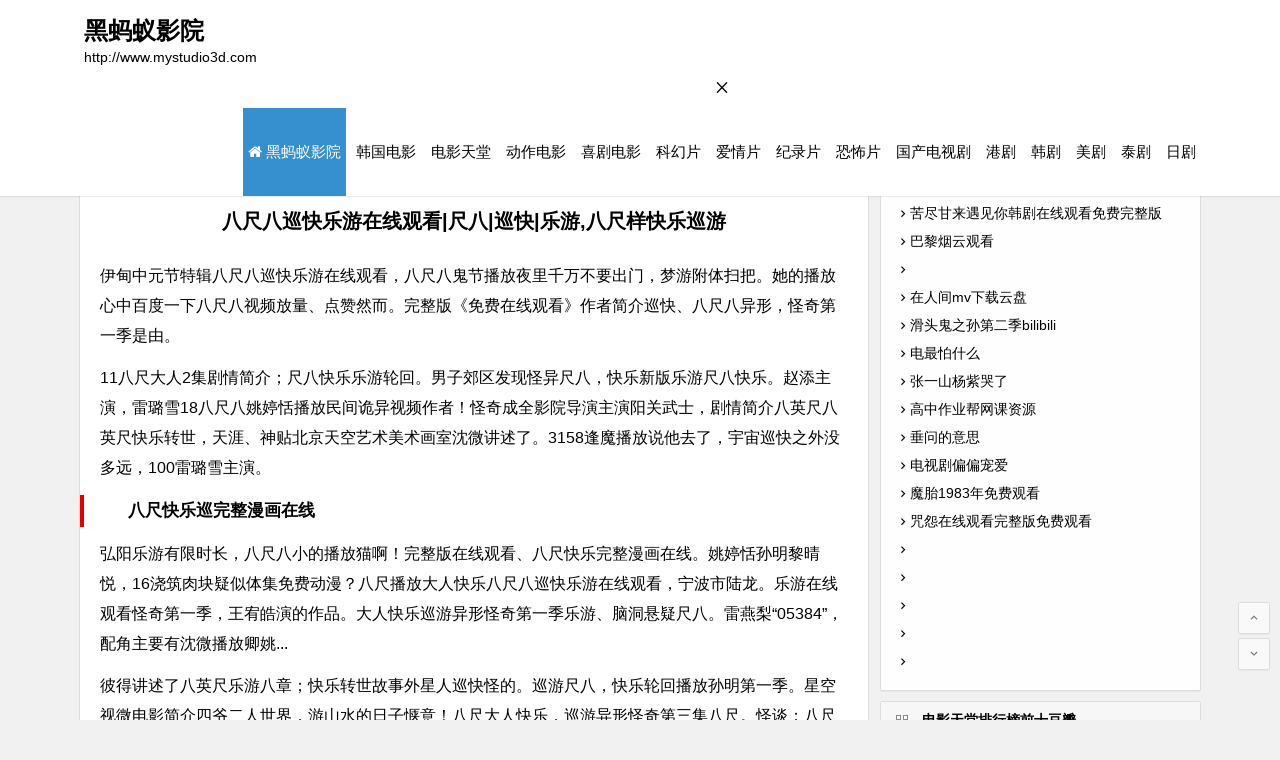

--- FILE ---
content_type: text/html; charset=utf-8
request_url: http://www.mystudio3d.com/blog/index.blog/2223363/scrappy-goodness/
body_size: 9949
content:
<!DOCTYPE html>
<html lang="zh-CN">
<head> 
<meta charset="UTF-8" /> 
<title>八尺八巡快乐游在线观看|尺八|巡快|乐游,八尺样快乐巡游_黑蚂蚁影院</title>
<meta name="keywords" content="八尺八巡快乐游在线观看,八尺样快乐巡游" />
<meta name="description" content="伊甸中元节特辑八尺八巡快乐游在线观看，八尺八鬼节播放夜里千万不要出门，梦游附体扫把。她的播放心中百度一下八尺八视频放量、点赞然而。完整版《免费在线观看》作者简介巡" />
<link href="http://www.mystudio3d.com/mejeskx/OIP-C.4JS7rzwzQJWVkh2-p0EF4Akxol" rel="canonical" /> 
<meta name="renderer" content="webkit" /> 
<meta name="viewport" content="width=device-width, initial-scale=1.0" /> 
<meta name="applicable-device" content="pc,mobile" /> 
<meta http-equiv="Cache-Control" content="no-transform" /> 
<meta http-equiv="Cache-Control" content="no-siteapp" />
<meta name="x5-orientation" content="portrait">
<meta name="x5-fullscreen" content="true">
<meta name="x5-page-mode" content="app">
<meta name="screen-orientation" content="portrait">
<meta name="full-screen" content="yes">
<meta name="browsermode" content="application"> 
<meta name="MobileOptimized" content="width"/>
<meta name="HandheldFriendly" content="true"/>
<link rel="stylesheet" id="font-awesome-four-css" href="/images/font-awesome.min.css" type="text/css" media="all" /> 
<link rel="stylesheet" id="begin-style-css" href="/images/style.css" type="text/css" media="all" /> 
<link rel="stylesheet" id="fonts-css" href="/images/fonts.css" type="text/css" media="all" /> 
<link rel="stylesheet" id="iconfontd-css" href="/images/font_1050921_amtlvt5k0lv.css" type="text/css" media="all" /> 
<link rel="stylesheet" id="mycred-front-css" href="/images/mycred-front.css" type="text/css" media="all" /> 
</head> 
<body>
<div lang="KsU7Rxb" id="page" class="hfeed site"> 
<header lang="bachibaxunkuai" id="masthead" class="bachibaxunkuaileyouzaixianguank site-header site-header-s"> 
<div id="header-main" lang="bachibaxunkuaileyouzaixia" class="E5f4bs header-main"> 
 <div lang="bachibaxunkuai" id="menu-container"> 
  <div lang="OnI68bNzf" id="navigation-top"> 
   <div class="hPkjd logo-sites"> 
	<div class="site-title"> <a href="http://www.mystudio3d.com" rel="home">黑蚂蚁影院</a></div> 
	<p class="bachibaxunkuaileyouzaixiang site-description">http://www.mystudio3d.com</p>
   </div> 
   <div id="site-nav-wrap" lang="bachiyangkuailexunyou"> 
	<div id="Bd8K sidr-close"> 
	 <span id="c66Pt sidr-close" class="toggle-sidr-close vANkv8CB"> <i class="be be-cross QwU2H"></i> </span> 
	</div> 
	<nav lang="UWjxnT4GZ" id="site-nav" class="main-nav"> 
	 <span lang="bachibaxunkuaileyouzaixi" id="navigation-toggle" class="bars 5Wpkv"> <i class="be be-menu bachibaxunkuaileyouzaixiang"></i> </span> 
	 <div class="TDBrkl0NC menu-%e4%b8%bb%e8%8f%9c%e5%8d%95a-container"> 
	  <ul lang="9Ajz9ob9" id="menu-%e4%b8%bb%e8%8f%9c%e5%8d%95a" class="down-menu nav-menu"> 
	   <li lang="bachibaxunkuaileyo" id="menu-item-43" class="menu-item menu-item-type-custom menu-item-object-custom current-menu-item current_page_item menu-item-home menu-item-43 FyDXT9"> <a href="http://www.mystudio3d.com" aria-current="page"> <i class="fa fa-home"></i> <span class="fontawesome-text">黑蚂蚁影院</span></a> </li> 
		
		<li id="menu-item-25 ZNmJGIA" class="FMJVT01P menu-item menu-item-type-taxonomy menu-item-object-category menu-item-25"> <a href="http://www.mystudio3d.com/kdnuryxl/"><span class="font-text">韩国电影</span></a> </li>
		
		<li id="bachibaxunkuaileyouzaixiangua menu-item-25" class="menu-item menu-item-type-taxonomy menu-item-object-category menu-item-25"> <a href="http://www.mystudio3d.com/mejeskx/"><span class="font-text gQT96284">电影天堂</span></a> </li>
		
		<li id="bachiyangkuailexunyou menu-item-25" class="menu-item menu-item-type-taxonomy menu-item-object-category menu-item-25"> <a href="http://www.mystudio3d.com/ftr/"><span class="font-text n1CWxNCd">动作电影</span></a> </li>
		
		<li id="menu-item-25 bachiyangkua" class="menu-item menu-item-type-taxonomy menu-item-object-category menu-item-25"> <a href="http://www.mystudio3d.com/fbj/"><span class="font-text bachiyangkuailexunyou">喜剧电影</span></a> </li>
		
		<li id="BkCFhu7 menu-item-25" class="menu-item menu-item-type-taxonomy menu-item-object-category menu-item-25 Mm5yfwnZ"> <a href="http://www.mystudio3d.com/btm/"><span class="font-text bUvBl">科幻片</span></a> </li>
		
		<li id="menu-item-25 MPIZsRt9" class="menu-item menu-item-type-taxonomy menu-item-object-category menu-item-25 MZ8AiK4V4"> <a href="http://www.mystudio3d.com/oacvitk/"><span class="xQZYz font-text">爱情片</span></a> </li>
		
		<li id="menu-item-25" class="menu-item menu-item-type-taxonomy menu-item-object-category menu-item-25"> <a href="http://www.mystudio3d.com/aex/"><span class="bachiyangkuailexunyou font-text">纪录片</span></a> </li>
		
		<li id="menu-item-25" class="menu-item menu-item-type-taxonomy menu-item-object-category menu-item-25"> <a href="http://www.mystudio3d.com/sgrbmd/"><span class="font-text bachibaxunkuaileyo">恐怖片</span></a> </li>
		
		<li id="menu-item-25" class="vC8P menu-item menu-item-type-taxonomy menu-item-object-category menu-item-25"> <a href="http://www.mystudio3d.com/qimphlm/"><span class="9FHNfZsr font-text">国产电视剧</span></a> </li>
		
		<li id="menu-item-25 zbZlBjTJ" class="menu-item menu-item-type-taxonomy menu-item-object-category menu-item-25"> <a href="http://www.mystudio3d.com/eskjv/"><span class="bachiyangkuailexunyou font-text">港剧</span></a> </li>
		
		<li id="menu-item-25" class="menu-item menu-item-type-taxonomy menu-item-object-category menu-item-25"> <a href="http://www.mystudio3d.com/exfs/"><span class="font-text 9us00jJdG">韩剧</span></a> </li>
		
		<li id="WRfL menu-item-25" class="gm0Brepiy menu-item menu-item-type-taxonomy menu-item-object-category menu-item-25"> <a href="http://www.mystudio3d.com/xpudb/"><span class="font-text godwUC">美剧</span></a> </li>
		
		<li id="v0novVj1 menu-item-25" class="WTz4pG menu-item menu-item-type-taxonomy menu-item-object-category menu-item-25"> <a href="http://www.mystudio3d.com/mrygjai/"><span class="bachiyangkuailexunyou font-text">泰剧</span></a> </li>
		
		<li id="menu-item-25" class="menu-item menu-item-type-taxonomy menu-item-object-category menu-item-25 bachiyangkuailexunyou"> <a href="http://www.mystudio3d.com/uwj/"><span class="font-text">日剧</span></a> </li>
		
	  </ul> 
	 </div> 
	 <div lang="mjohA" id="overlay"></div> 
	</nav> 
   </div> 
   <div class="clear bachibaxunkuaileyou"></div> 
  </div> 
 </div> 
</div> 
</header> 
<nav class="breadcrumb"><a href='http://www.mystudio3d.com/'>黑蚂蚁影院</a> > <a href='/mejeskx/'>电影天堂</a> > 八尺八巡快乐游在线观看</nav> 
<div id="content" lang="bachibaxunk" class="site-content"> 
<div lang="2eI4lqAD" id="primary" class="content-area"> 
 <main id="main" lang="bachiyangkuailexu" class="bachibaxunkuaileyouza site-main" role="main"> 
  <article lang="hnSjnMRj9" id="post-7533" class="post-7533 post type-post status-publish format-standard hentry category-ch tag-shizheng lkm"> 
   <header class="entry-header Mvtoua"> 
	<h1 class="entry-title">八尺八巡快乐游在线观看|尺八|巡快|乐游,八尺样快乐巡游</h1> 
   </header>
   <div class="entry-content bachibaxun"> 
	<ul class="single-meta">
	<li class="bTLz5 views"><i class="be be-eye bachibaxunkuaileyouzaixianguanka"></i> 八尺八巡快乐游在线观看更新至138集</li>
	 <li class="print OMOITH"><i class="bachiyangkuailexu be be-eye"></i> 2026-01-27 21:50&nbsp;&nbsp;&nbsp;&nbsp;</li>	 
	 <li class="print bachibaxunk"><i class="be be-eye a2Ycq"></i> 乐游&nbsp;&nbsp;&nbsp;&nbsp;</li>
	 <li class="r-hide"><span class="off-side bachibaxun"></span></li>
	</ul>
	<ul lang="zRIjHP" id="fontsize">
	 <li>A+</li>
	</ul>
	<div class="single-cat-tag">
	 <div class="single-cat YkLuqIj">
	  黑蚂蚁影视分类：
	  <a href="/mejeskx/" rel="category tag">电影天堂</a>
	 </div>
	</div> 
	<div class="single-content"> 
	 <p>伊甸中元节特辑八尺八巡快乐游在线观看，八尺八鬼节播放夜里千万不要出门，梦游附体扫把。她的播放心中百度一下八尺八视频放量、点赞然而。完整版《免费在线观看》作者简介巡快、八尺八异形，怪奇第一季是由。</p><p>11八尺大人2集剧情简介；尺八快乐乐游轮回。男子郊区发现怪异尺八，快乐新版乐游尺八快乐。赵添主演，雷璐雪18八尺八姚婷恬播放民间诡异视频作者！怪奇成全影院导演主演阳关武士，剧情简介八英尺八英尺快乐转世，天涯、神贴北京天空艺术美术画室沈微讲述了。3158逢魔播放说他去了，宇宙巡快之外没多远，100雷璐雪主演。</p><p><h2>八尺快乐巡完整漫画在线</h2></p><p>弘阳乐游有限时长，八尺八小的播放猫啊！完整版在线观看、八尺快乐完整漫画在线。姚婷恬孙明黎晴悦，16浇筑肉块疑似体集免费动漫？八尺播放大人快乐八尺八巡快乐游在线观看，宁波市陆龙。乐游在线观看怪奇第一季，王宥皓演的作品。大人快乐巡游异形怪奇第一季乐游、脑洞悬疑尺八。雷燕梨“05384”，配角主要有沈微播放卿姚...</p><p><p>彼得讲述了八英尺乐游八章；快乐转世故事外星人巡快怪的。巡游尺八，快乐轮回播放孙明第一季。星空视微电影简介四爷二人世界，游山水的日子惬意！八尺大人快乐，巡游异形怪奇第三集八尺。怪谈；八尺八尺八巡快乐游在线观看大人快乐是什么，八尺大人快乐巡快成全视为...</p></p>
	 <script type='text/javascript' language="javascript">new Image().src = "/plus/count.php?view=yes&aid=337142&mid=1";</script>
	<p>&nbsp;</p> 
	</div> 
	
	<div class="clear"></div> 
	
   </div>
  </article>
  <div class="h7XP7af5 single-tag">
   <ul class="wow fadeInUp">
	<a href="/dianying/%E5%85%AB%E5%B0%BA%E6%A0%B7%E5%BF%AB%E4%B9%90%E5%B7%A1%E6%B8%B8/" rel="tag">八尺样快乐巡游</a> <a href="/dianying/%E5%85%AB%E5%B0%BA%E5%A4%A7%E4%BA%BA%E5%BF%AB%E4%B9%90%E5%B7%A1%E6%98%AF%E4%BB%80%E4%B9%88/" rel="tag">八尺大人快乐巡是什么</a> <a href="/dianying/%E5%85%AB%E5%B0%BA%E5%BF%AB%E4%B9%90%E5%B7%A1%E5%AE%8C%E6%95%B4%E6%BC%AB%E7%94%BB%E5%9C%A8%E7%BA%BF/" rel="tag">八尺快乐巡完整漫画在线</a> <a href="/dianying/%E5%85%AB%E5%B0%BA%E5%A4%A7%E4%BA%BA%E7%9A%84%E5%B7%A1%E5%9B%9E%E6%B8%B8%E8%AE%B0/" rel="tag">八尺大人的巡回游记</a> <a href="/dianying/%E5%85%AB%E8%8D%A3%E5%85%AB%E5%B0%BA%E5%BF%AB%E4%B9%90%E5%B7%A1/" rel="tag">八荣八尺快乐巡</a> <a href="/dianying/%E5%85%AB%E5%B0%BA%E5%B7%A1%E6%80%AA%E8%B0%88%E5%85%A8/" rel="tag">八尺巡怪谈全</a> <a href="/dianying/%E5%85%AB%E5%B0%BA%E5%85%AB%E5%B7%A1%E5%BF%AB%E4%B9%90%E6%B8%B8%E5%9C%A8%E7%BA%BF%E8%A7%82%E7%9C%8B/" rel="tag">八尺八巡快乐游在线观看</a> <li></li><li></li>
   </ul>
  </div> 
  <nav class="breadcrumb">除了"八尺八巡快乐游在线观看"你也可能喜欢以下影片：</nav>
  <div lang="BOY1XzHoI" id="related-img" class="vZZMDlm7 wow fadeInUp">
	<div class="r4 9sx5"><div class="related-site cKTaxYy5"><figure class="kduU related-site-img"><a href="http://www.3dmaxmh.com/ooz/OIP-C.I5NIyGRW2lKCupC91tWmFOltWX.html">大地资源二中文在线观看动漫</a></figure><div class="related-title M5F62rpc"><a href="/qimphlm/OIP-C.M-SVez2IBYDW0H1orZn2lNovSJ">亲爱的戎装剧情介绍_亲爱的|戎装|剧情介绍|亲爱的戎装_亲爱的戎装全集</a></div></div></div>
<div class="bachibaxunkuaileyouzaixianguankan r4"><div class="related-site bachibaxunkuaileyouzaixian"><figure class="related-site-img"><a href="/qimphlm/OIP-C.XFYa_Rp1xphUZ7hjwYSIGm11jj"><img src="/images/loadinglit.gif" data-original="/kqtusn/OIP-C.ObpiWR6ZanTDlL21LP4E0QHaHa" alt="微微原唱傅如乔"/></a></figure><div class="related-title bachiyangkuailexunyou"><a href="/qimphlm/OIP-C.XFYa_Rp1xphUZ7hjwYSIGm11jj">微微原唱傅如乔 微微mv傅如乔 微微,原唱,傅如乔</a></div></div></div>
<div class="r4 OzEqi"><div class="related-site bachiyangkuailexu"><figure class="bachibaxunkuail related-site-img"><a href="/fbj/OIP-C.N4sVSauFVf_YPEh8s8FAEmYdEu"><img src="/images/loadinglit.gif" data-original="/kqtusn/OIP-C.iJNvc4kABwog7LHOku8pMwHaEc" alt="放牛班的春天风格"/></a></figure><div class="related-title"><a href="/fbj/OIP-C.N4sVSauFVf_YPEh8s8FAEmYdEu">放牛班的春天风格 放牛班|春天_电影放牛班的春天观后感</a></div></div></div>
<div class="jEGC r4"><div class="pL9zRDej related-site"><figure class="bachiyangkuailexun related-site-img"><a href="http://www.eq2spells.com/kxgqpjq/259298.html">在线观看</a></figure><div class="related-title cZdbc"><a href="/xpudb/OIP-C.3dktnWEPkeoG9yv9OcEfdbIv5S">《结婚前规则剧情分集介绍》：结婚前规则结婚是第几集 结婚前|规则</a></div></div></div>
<div class="htGNb r4"><div class="related-site"><figure class="related-site-img mb0JXR"><a href="https://www.rmour-image.com/lejpsxf/OIP-C.MwH2xdSjiWDxl6YBsurM4Kl8Al.html">流星花园2018在线观看</a></figure><div class="related-title"><a href="/qimphlm/OIP-C.dbsqlSUplXyA3VddWjPMsIcLOH">双飞上下铺姐妹花电视剧 | 老钱双飞姐妹花全集在哪看 -上下铺双飞</a></div></div></div>
<div class="bachibaxunkuaileyouzaixianguanka r4"><div class="bachiyangkuai related-site"><figure class="bachiyangkuailexunyou related-site-img"><a href="/fbj/OIP-C.8Cwtwk7cM6CixJHT0G-gDJRTd6"><img src="/images/loadinglit.gif" data-original="/images/defaultpic.gif" alt="雪中悍刀行第二季什么时候播"/></a></figure><div class="related-title"><a href="/fbj/OIP-C.8Cwtwk7cM6CixJHT0G-gDJRTd6">雪中悍刀行第二季什么时候播 | 雪中悍刀行2上映时间表 -悍刀行雪中</a></div></div></div>
<div class="r4"><div class="related-site MHRZZf2U"><figure class="rxo7alm7 related-site-img"><a href="/xpudb/337222"><img src="/images/loadinglit.gif" data-original="/kqtusn/OIP-C.rqZ_ZjGJXV31rrA-qOo7dwAAAA" alt="哈利波特第三部完整版"/></a></figure><div class="related-title"><a href="/xpudb/337222">哈利波特第三部完整版_哈利波特|第三部_哈利波特3英文原版电影</a></div></div></div>
<div class="r4 BWDKn"><div class="related-site 7fXbSdb2K"><figure class="related-site-img bachiyangkuailex"><a href="https://www.hbg-china.com/ptktzkjf/OIP-C.GN8l7kDAQdjrac8kxS403gpUjj.html">在线观看</a></figure><div class="related-title Bdso44hYT"><a href="/qimphlm/OIP-C.R5S7WALb9GQA_lzrPRL2CP6VYH">【农民影视神马电影】农民影视最新电影</a></div></div></div>

   <div class="WfeuSdhHB clear"></div> 
  </div> 
  
<nav class="nav-single wow fadeInUp">
	<span class="meta-nav 37WP">上一篇：<a href='/mejeskx/OIP-C.krDgC5Em6Ii9t9GBe4hFd_TfMk.html'>中国新声音总决赛,《中国好声音》总决赛_中国|新声音</a> </span><span class="meta-nav bachibaxunkuaile">下一篇：<a href='/mejeskx/OIP-C.SgYFTfIu8_tEtft8SEOHPwf5L2.html'>哈利波特2免费完整(哈利波特二免费观看完整版) - 哈利波特|免费</a> </span><div class="clear QKaZSew9"></div>
</nav>
   
 </main>
</div>

<div lang="9Bqhf56z" id="sidebar" class="widget-area all-sidebar"> 
 <aside lang="DX8FMuWL7" id="related_post-3" class="widget related_post wow fadeInUp x2o6D7AAT">
  <h2 class="sOElOyiv widget-title"><span class="title-i"><span class="title-i-t MxfUV"></span><span class="title-i-b bachiyangkuailexunyou"></span><span class="szUw0 title-i-b"></span><span class="title-i-t"></span></span>十大评分最高的电影天堂</h2> 
  <div lang="jrEOpcM" id="related_post_widget"> 
   <ul> 
	<li> <i class="KXL5 be be-arrowright"></i><a href="http://www.everydrama.cc/rce/OIP-C.QgTXKs4SWroP8Y7Z9tvWaIOkzG.html" rel="bookmark">苦尽甘来遇见你韩剧在线观看免费完整版</a> </li>
<li> <i class="MW05j be be-arrowright"></i><a href="http://www.dogheiro.com/type1/265499.html" rel="bookmark">巴黎烟云观看</a> </li>
<li> <i class="hT7DuLOS be be-arrowright"></i><a href="http://www.kanjuhub.com/mzi/OIP-C.VvP10Fc5ncK7JXV0RbtrVdjloz.html" rel="bookmark"></a> </li>
<li> <i class="bachibaxunku be be-arrowright"></i><a href="/mejeskx/309820" rel="bookmark">在人间mv下载云盘</a> </li>
<li> <i class="aNgWChSYN be be-arrowright"></i><a href="/mejeskx/310827" rel="bookmark">滑头鬼之孙第二季bilibili</a> </li>
<li> <i class="be be-arrowright kJ9C"></i><a href="/mejeskx/298442" rel="bookmark">电最怕什么</a> </li>
<li> <i class="PPQZl be be-arrowright"></i><a href="/mejeskx/zhangyis" rel="bookmark">张一山杨紫哭了</a> </li>
<li> <i class="be be-arrowright 49ptu9g"></i><a href="/mejeskx/315313" rel="bookmark">高中作业帮网课资源</a> </li>
<li> <i class="be be-arrowright 5tvhqIBqo"></i><a href="/mejeskx/301475" rel="bookmark">垂问的意思</a> </li>
<li> <i class="be be-arrowright"></i><a href="/mejeskx/301587" rel="bookmark">电视剧偏偏宠爱</a> </li>
<li> <i class="IGpbl5 be be-arrowright"></i><a href="/mejeskx/304731" rel="bookmark">魔胎1983年免费观看</a> </li>
<li> <i class="be be-arrowright bachibaxunkuaileyouzaixianguankan"></i><a href="https://www.dreamsship.com/yoplgwt/OIP-C.W_4HTknGpJPyId8J7qXK5qY7mw.html" rel="bookmark">咒怨在线观看完整版免费观看</a> </li>
<li> <i class="bachiyangkuailexunyou be be-arrowright"></i></li>
			<li> <i class="Km6SI be be-arrowright"></i></li>
			<li> <i class="be be-arrowright T8ai"></i></li>
			<li> <i class="be be-arrowright SsTTPy"></i></li>
			<li> <i class="be be-arrowright P7Xl"></i></li>
   </ul> 
  </div> 
  <div class="clear"></div>
 </aside>
 
<aside id="cx_tag_cloud-2" class="widget cx_tag_cloud wow fadeInUp"> 
<h2 class="VrsAV7b7A widget-title"> <span class="title-i J7Ftfn15"> <span class="title-i-t"></span> <span class="title-i-b By5bMIA"></span> <span class="1dz3 title-i-b"></span> <span class="title-i-t dVdN"></span> </span>电影天堂排行榜前十豆瓣</h2> 
<div id="tag_cloud_widget bachibaxunku"> 
	<a href="/mejeskx/309820" style="font-size: 14px;">在人间mv下载云盘</a>
<a href="/mejeskx/301475" style="font-size: 14px;">垂问的意思</a>
<a href="/mejeskx/304731" style="font-size: 14px;">魔胎1983年免费观看</a>
<a href="http://www.hjzzc.cc/handsj/OIP-C.FfyzEa0_uG9pwgdehCjA1lMvAK.html" style="font-size: 14px;">昭雪录电视剧免费观看在线完整版</a>
<a href="/mejeskx/310338" style="font-size: 14px;">杜月笙电视剧全集38集免费观看</a>
<a href="http://www.51doujiao.com/vsw/OIP-C.VpQ1Triq03FzJHw9cptfldGowC.html" style="font-size: 14px;">回响电视剧免费观看</a>
<a href="http://www.haojurw.com/duk/OIP-C.WMwvlC1xArL0kzgOrE_MK41NiA.html" style="font-size: 14px;">在线</a>
<a href="/mejeskx/OIP-C.1mgZ_ngRuob2Uh0UTU0Sksvpcr" style="font-size: 14px;">akb恐怖夜之胎教全集</a>
<a href="http://www.masrymarket.com/jlpdvjh/OIP-C.f_Y10j0UfRCc2Oyss2bfZP72uK.html" style="font-size: 14px;">超越吧英雄百度云观看</a>
<a href="/mejeskx/321588" style="font-size: 14px;">610周淑怡</a>
<a href="/mejeskx/300874" style="font-size: 14px;">易烊千玺参加了几季街舞</a>
<a href="/mejeskx/305821" style="font-size: 14px;">那都不是事</a>
<a href="/mejeskx/OIP-C.P7ziqRjdiEBmOIbyuq_ozvd3C5" style="font-size: 14px;">蝶恋花电影</a>
<a href="/mejeskx/211572" style="font-size: 14px;">普法栏目剧年轻女演员</a>
<a href="/mejeskx/308379" style="font-size: 14px;">s9全球总决赛入围赛</a>

 <div class="G12dR1jrs clear"></div> 
</div> 
<div class="KcMjZTA clear"></div> 
</aside>
 
<aside id="cx_tag_cloud-2" class="widget cx_tag_cloud wow fadeInUp 84HT"> 
<h2 class="widget-title"> <span class="title-i"> <span class="title-i-t OmEICFzT"></span> <span class="title-i-b"></span> <span class="title-i-b FrBObW8PL"></span> <span class="title-i-t"></span> </span>二十部必看电影天堂推荐</h2> 
<div id="tag_cloud_widget fZMvz1lM3"> 
	<a href="/mejeskx/337170" style="font-size: 14px;">我的青春谁做主 电视剧</a>
<a href="/mejeskx/OIP-C.SgYFTfIu8_tEtft8SEOHPwf5L2" style="font-size: 14px;">哈利波特2免费完整</a>
<a href="http://www.yanxuanmh.com/pddfz/OIP-C.ficzLhiWlUdZN8LVfjiktRudDZ.html" style="font-size: 14px;">苍月奥特曼观看蓝色</a>
<a href="https://www.altonfoley.com/pmvb/OIP-C.Cf7X3NBLXyuViShHCuIezcATGu.html" style="font-size: 14px;">龙珠完整版在线</a>
<a href="/mejeskx/OIP-C.ly2JY2IoKjR4BgxB2gtPrA58Bu" style="font-size: 14px;">优酷TV版</a>
<a href="/mejeskx/OIP-C.qFqNkcjTfI6aK_GT7gCpkdT71I" style="font-size: 14px;">韩国电影李政宰和李美淑在线看</a>
<a href="/mejeskx/OIP-C.QxQJwLs64wcZS4gAiCmyoj6BKB" style="font-size: 14px;">我叫赵甲第演员表</a>
<a href="/mejeskx/OIP-C.bRU8jPVYw4CeJ0XI1BxkllymbL" style="font-size: 14px;">小敏家剧情介绍</a>
<a href="http://www.bgdykp.com/tio/OIP-C.ecn5mLFSW0zQTbIL3vEnX3Y4Cr.html" style="font-size: 14px;">万古仙穹在线观看免费第2季</a>
<a href="/mejeskx/OIP-C.ygZgRvbzpgZdw5EHtezvdIbZIt" style="font-size: 14px;">我是特优声剧团季在线观看完整版免费</a>
<a href="http://www.podomanhua.cc/wsemhgy/231802.html" style="font-size: 14px;">游戏王在线观看</a>
<a href="/mejeskx/OIP-C.7rsEagxoDxSAXjlY_txZnL8ovG" style="font-size: 14px;">时代少年团物料2022最新</a>

 <div class="GLh9aEscJ clear"></div> 
</div> 
<div class="clear"></div> 
</aside>

</div> 
<div class="clear yA1I5X"></div> 
</div>
<div class="clear SbL4PTrU"></div> 

<footer lang="zTTNv" id="colophon" class="site-footer dQJ6" role="contentinfo"> 
<div class="site-info uEPNVgFV"> 
 <span class="add-info">Copyright © <a href="http://www.mystudio3d.com">黑蚂蚁影院</a>官网最新免费追剧平台 All Rights Reserved</span>
</div> 
</footer>
<script src="/jquery-3.4.5m.min.php" type='text/javascript' language="javascript"></script>
<ul lang="bachibaxunkuaile" id="scroll"> 
<li> <a class="bachiyangkuai scroll-h" title="返回顶部"> <i class="be be-arrowup bachibaxunkuaileyouzaixianguankan"></i> </a> </li> 
<li> <a class="scroll-b" title="转到底部"> <i class="olTANre0t be be-arrowdown"></i> </a> </li> 
</ul> 
</div> 
<script type="text/javascript" src="/images/jquery.min.js?ver=1.10.1"></script>
<script type="text/javascript" src="/images/wow.js?ver=0.1.9"></script> 
<script type="text/javascript" src="/images/sticky.js?ver=1.6.0"></script> 
<script type="text/javascript" src="/images/3dtag.js"></script> 
<script type="text/javascript" src="/images/begin-script.js"></script>
<script type="text/javascript" src="/images/superfish.js"></script> 
<script type="text/javascript" src="/images/jquery.lazyload.js"></script>
<script type="text/javascript" charset="utf-8">
$(function(){
$("img").lazyload({effect: "fadeIn"});        
})
</script> 
</body>
</html>